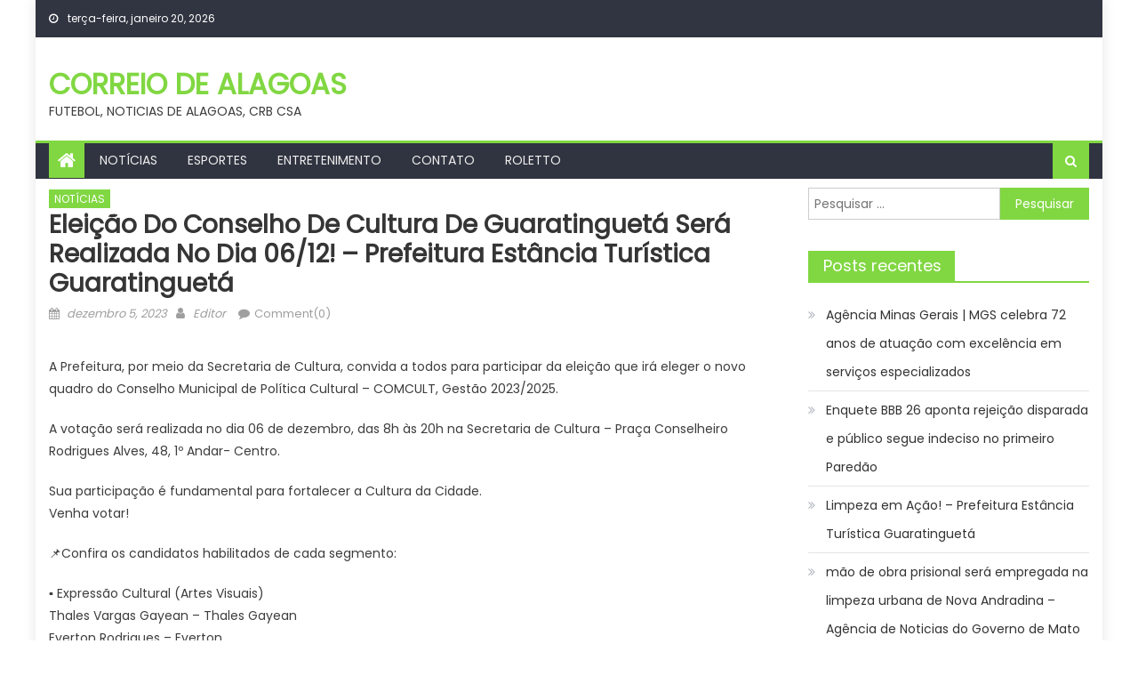

--- FILE ---
content_type: text/html; charset=UTF-8
request_url: https://correiodealagoas.com.br/2023/12/05/eleicao-do-conselho-de-cultura-de-guaratingueta-sera-realizada-no-dia-06-12-prefeitura-estancia-turistica-guaratingueta/
body_size: 14496
content:
<!DOCTYPE html>
<html lang="pt-BR">
<head>
    <meta charset="UTF-8">
    <meta name="viewport" content="width=device-width, initial-scale=1">
    <link rel="profile" href="https://gmpg.org/xfn/11">
    <link rel="pingback" href="https://correiodealagoas.com.br/xmlrpc.php">
    <title>Eleição do Conselho de Cultura de Guaratinguetá será realizada no dia 06/12! – Prefeitura Estância Turística Guaratinguetá &#8211; CORREIO DE ALAGOAS</title>
<meta name='robots' content='max-image-preview:large' />
<link rel='dns-prefetch' href='//www.googletagmanager.com' />
<link rel='dns-prefetch' href='//stats.wp.com' />
<link rel='dns-prefetch' href='//fonts.googleapis.com' />
<link rel='dns-prefetch' href='//pagead2.googlesyndication.com' />
<link rel="alternate" type="application/rss+xml" title="Feed para CORREIO DE ALAGOAS &raquo;" href="https://correiodealagoas.com.br/feed/" />
<link rel="alternate" type="application/rss+xml" title="Feed de comentários para CORREIO DE ALAGOAS &raquo;" href="https://correiodealagoas.com.br/comments/feed/" />
<link rel="alternate" type="application/rss+xml" title="Feed de comentários para CORREIO DE ALAGOAS &raquo; Eleição do Conselho de Cultura de Guaratinguetá será realizada no dia 06/12! – Prefeitura Estância Turística Guaratinguetá" href="https://correiodealagoas.com.br/2023/12/05/eleicao-do-conselho-de-cultura-de-guaratingueta-sera-realizada-no-dia-06-12-prefeitura-estancia-turistica-guaratingueta/feed/" />
<link rel="alternate" title="oEmbed (JSON)" type="application/json+oembed" href="https://correiodealagoas.com.br/wp-json/oembed/1.0/embed?url=https%3A%2F%2Fcorreiodealagoas.com.br%2F2023%2F12%2F05%2Feleicao-do-conselho-de-cultura-de-guaratingueta-sera-realizada-no-dia-06-12-prefeitura-estancia-turistica-guaratingueta%2F" />
<link rel="alternate" title="oEmbed (XML)" type="text/xml+oembed" href="https://correiodealagoas.com.br/wp-json/oembed/1.0/embed?url=https%3A%2F%2Fcorreiodealagoas.com.br%2F2023%2F12%2F05%2Feleicao-do-conselho-de-cultura-de-guaratingueta-sera-realizada-no-dia-06-12-prefeitura-estancia-turistica-guaratingueta%2F&#038;format=xml" />
<style id='wp-img-auto-sizes-contain-inline-css' type='text/css'>
img:is([sizes=auto i],[sizes^="auto," i]){contain-intrinsic-size:3000px 1500px}
/*# sourceURL=wp-img-auto-sizes-contain-inline-css */
</style>
<style id='wp-emoji-styles-inline-css' type='text/css'>

	img.wp-smiley, img.emoji {
		display: inline !important;
		border: none !important;
		box-shadow: none !important;
		height: 1em !important;
		width: 1em !important;
		margin: 0 0.07em !important;
		vertical-align: -0.1em !important;
		background: none !important;
		padding: 0 !important;
	}
/*# sourceURL=wp-emoji-styles-inline-css */
</style>
<style id='wp-block-library-inline-css' type='text/css'>
:root{--wp-block-synced-color:#7a00df;--wp-block-synced-color--rgb:122,0,223;--wp-bound-block-color:var(--wp-block-synced-color);--wp-editor-canvas-background:#ddd;--wp-admin-theme-color:#007cba;--wp-admin-theme-color--rgb:0,124,186;--wp-admin-theme-color-darker-10:#006ba1;--wp-admin-theme-color-darker-10--rgb:0,107,160.5;--wp-admin-theme-color-darker-20:#005a87;--wp-admin-theme-color-darker-20--rgb:0,90,135;--wp-admin-border-width-focus:2px}@media (min-resolution:192dpi){:root{--wp-admin-border-width-focus:1.5px}}.wp-element-button{cursor:pointer}:root .has-very-light-gray-background-color{background-color:#eee}:root .has-very-dark-gray-background-color{background-color:#313131}:root .has-very-light-gray-color{color:#eee}:root .has-very-dark-gray-color{color:#313131}:root .has-vivid-green-cyan-to-vivid-cyan-blue-gradient-background{background:linear-gradient(135deg,#00d084,#0693e3)}:root .has-purple-crush-gradient-background{background:linear-gradient(135deg,#34e2e4,#4721fb 50%,#ab1dfe)}:root .has-hazy-dawn-gradient-background{background:linear-gradient(135deg,#faaca8,#dad0ec)}:root .has-subdued-olive-gradient-background{background:linear-gradient(135deg,#fafae1,#67a671)}:root .has-atomic-cream-gradient-background{background:linear-gradient(135deg,#fdd79a,#004a59)}:root .has-nightshade-gradient-background{background:linear-gradient(135deg,#330968,#31cdcf)}:root .has-midnight-gradient-background{background:linear-gradient(135deg,#020381,#2874fc)}:root{--wp--preset--font-size--normal:16px;--wp--preset--font-size--huge:42px}.has-regular-font-size{font-size:1em}.has-larger-font-size{font-size:2.625em}.has-normal-font-size{font-size:var(--wp--preset--font-size--normal)}.has-huge-font-size{font-size:var(--wp--preset--font-size--huge)}.has-text-align-center{text-align:center}.has-text-align-left{text-align:left}.has-text-align-right{text-align:right}.has-fit-text{white-space:nowrap!important}#end-resizable-editor-section{display:none}.aligncenter{clear:both}.items-justified-left{justify-content:flex-start}.items-justified-center{justify-content:center}.items-justified-right{justify-content:flex-end}.items-justified-space-between{justify-content:space-between}.screen-reader-text{border:0;clip-path:inset(50%);height:1px;margin:-1px;overflow:hidden;padding:0;position:absolute;width:1px;word-wrap:normal!important}.screen-reader-text:focus{background-color:#ddd;clip-path:none;color:#444;display:block;font-size:1em;height:auto;left:5px;line-height:normal;padding:15px 23px 14px;text-decoration:none;top:5px;width:auto;z-index:100000}html :where(.has-border-color){border-style:solid}html :where([style*=border-top-color]){border-top-style:solid}html :where([style*=border-right-color]){border-right-style:solid}html :where([style*=border-bottom-color]){border-bottom-style:solid}html :where([style*=border-left-color]){border-left-style:solid}html :where([style*=border-width]){border-style:solid}html :where([style*=border-top-width]){border-top-style:solid}html :where([style*=border-right-width]){border-right-style:solid}html :where([style*=border-bottom-width]){border-bottom-style:solid}html :where([style*=border-left-width]){border-left-style:solid}html :where(img[class*=wp-image-]){height:auto;max-width:100%}:where(figure){margin:0 0 1em}html :where(.is-position-sticky){--wp-admin--admin-bar--position-offset:var(--wp-admin--admin-bar--height,0px)}@media screen and (max-width:600px){html :where(.is-position-sticky){--wp-admin--admin-bar--position-offset:0px}}

/*# sourceURL=wp-block-library-inline-css */
</style><style id='global-styles-inline-css' type='text/css'>
:root{--wp--preset--aspect-ratio--square: 1;--wp--preset--aspect-ratio--4-3: 4/3;--wp--preset--aspect-ratio--3-4: 3/4;--wp--preset--aspect-ratio--3-2: 3/2;--wp--preset--aspect-ratio--2-3: 2/3;--wp--preset--aspect-ratio--16-9: 16/9;--wp--preset--aspect-ratio--9-16: 9/16;--wp--preset--color--black: #000000;--wp--preset--color--cyan-bluish-gray: #abb8c3;--wp--preset--color--white: #ffffff;--wp--preset--color--pale-pink: #f78da7;--wp--preset--color--vivid-red: #cf2e2e;--wp--preset--color--luminous-vivid-orange: #ff6900;--wp--preset--color--luminous-vivid-amber: #fcb900;--wp--preset--color--light-green-cyan: #7bdcb5;--wp--preset--color--vivid-green-cyan: #00d084;--wp--preset--color--pale-cyan-blue: #8ed1fc;--wp--preset--color--vivid-cyan-blue: #0693e3;--wp--preset--color--vivid-purple: #9b51e0;--wp--preset--gradient--vivid-cyan-blue-to-vivid-purple: linear-gradient(135deg,rgb(6,147,227) 0%,rgb(155,81,224) 100%);--wp--preset--gradient--light-green-cyan-to-vivid-green-cyan: linear-gradient(135deg,rgb(122,220,180) 0%,rgb(0,208,130) 100%);--wp--preset--gradient--luminous-vivid-amber-to-luminous-vivid-orange: linear-gradient(135deg,rgb(252,185,0) 0%,rgb(255,105,0) 100%);--wp--preset--gradient--luminous-vivid-orange-to-vivid-red: linear-gradient(135deg,rgb(255,105,0) 0%,rgb(207,46,46) 100%);--wp--preset--gradient--very-light-gray-to-cyan-bluish-gray: linear-gradient(135deg,rgb(238,238,238) 0%,rgb(169,184,195) 100%);--wp--preset--gradient--cool-to-warm-spectrum: linear-gradient(135deg,rgb(74,234,220) 0%,rgb(151,120,209) 20%,rgb(207,42,186) 40%,rgb(238,44,130) 60%,rgb(251,105,98) 80%,rgb(254,248,76) 100%);--wp--preset--gradient--blush-light-purple: linear-gradient(135deg,rgb(255,206,236) 0%,rgb(152,150,240) 100%);--wp--preset--gradient--blush-bordeaux: linear-gradient(135deg,rgb(254,205,165) 0%,rgb(254,45,45) 50%,rgb(107,0,62) 100%);--wp--preset--gradient--luminous-dusk: linear-gradient(135deg,rgb(255,203,112) 0%,rgb(199,81,192) 50%,rgb(65,88,208) 100%);--wp--preset--gradient--pale-ocean: linear-gradient(135deg,rgb(255,245,203) 0%,rgb(182,227,212) 50%,rgb(51,167,181) 100%);--wp--preset--gradient--electric-grass: linear-gradient(135deg,rgb(202,248,128) 0%,rgb(113,206,126) 100%);--wp--preset--gradient--midnight: linear-gradient(135deg,rgb(2,3,129) 0%,rgb(40,116,252) 100%);--wp--preset--font-size--small: 13px;--wp--preset--font-size--medium: 20px;--wp--preset--font-size--large: 36px;--wp--preset--font-size--x-large: 42px;--wp--preset--spacing--20: 0.44rem;--wp--preset--spacing--30: 0.67rem;--wp--preset--spacing--40: 1rem;--wp--preset--spacing--50: 1.5rem;--wp--preset--spacing--60: 2.25rem;--wp--preset--spacing--70: 3.38rem;--wp--preset--spacing--80: 5.06rem;--wp--preset--shadow--natural: 6px 6px 9px rgba(0, 0, 0, 0.2);--wp--preset--shadow--deep: 12px 12px 50px rgba(0, 0, 0, 0.4);--wp--preset--shadow--sharp: 6px 6px 0px rgba(0, 0, 0, 0.2);--wp--preset--shadow--outlined: 6px 6px 0px -3px rgb(255, 255, 255), 6px 6px rgb(0, 0, 0);--wp--preset--shadow--crisp: 6px 6px 0px rgb(0, 0, 0);}:where(.is-layout-flex){gap: 0.5em;}:where(.is-layout-grid){gap: 0.5em;}body .is-layout-flex{display: flex;}.is-layout-flex{flex-wrap: wrap;align-items: center;}.is-layout-flex > :is(*, div){margin: 0;}body .is-layout-grid{display: grid;}.is-layout-grid > :is(*, div){margin: 0;}:where(.wp-block-columns.is-layout-flex){gap: 2em;}:where(.wp-block-columns.is-layout-grid){gap: 2em;}:where(.wp-block-post-template.is-layout-flex){gap: 1.25em;}:where(.wp-block-post-template.is-layout-grid){gap: 1.25em;}.has-black-color{color: var(--wp--preset--color--black) !important;}.has-cyan-bluish-gray-color{color: var(--wp--preset--color--cyan-bluish-gray) !important;}.has-white-color{color: var(--wp--preset--color--white) !important;}.has-pale-pink-color{color: var(--wp--preset--color--pale-pink) !important;}.has-vivid-red-color{color: var(--wp--preset--color--vivid-red) !important;}.has-luminous-vivid-orange-color{color: var(--wp--preset--color--luminous-vivid-orange) !important;}.has-luminous-vivid-amber-color{color: var(--wp--preset--color--luminous-vivid-amber) !important;}.has-light-green-cyan-color{color: var(--wp--preset--color--light-green-cyan) !important;}.has-vivid-green-cyan-color{color: var(--wp--preset--color--vivid-green-cyan) !important;}.has-pale-cyan-blue-color{color: var(--wp--preset--color--pale-cyan-blue) !important;}.has-vivid-cyan-blue-color{color: var(--wp--preset--color--vivid-cyan-blue) !important;}.has-vivid-purple-color{color: var(--wp--preset--color--vivid-purple) !important;}.has-black-background-color{background-color: var(--wp--preset--color--black) !important;}.has-cyan-bluish-gray-background-color{background-color: var(--wp--preset--color--cyan-bluish-gray) !important;}.has-white-background-color{background-color: var(--wp--preset--color--white) !important;}.has-pale-pink-background-color{background-color: var(--wp--preset--color--pale-pink) !important;}.has-vivid-red-background-color{background-color: var(--wp--preset--color--vivid-red) !important;}.has-luminous-vivid-orange-background-color{background-color: var(--wp--preset--color--luminous-vivid-orange) !important;}.has-luminous-vivid-amber-background-color{background-color: var(--wp--preset--color--luminous-vivid-amber) !important;}.has-light-green-cyan-background-color{background-color: var(--wp--preset--color--light-green-cyan) !important;}.has-vivid-green-cyan-background-color{background-color: var(--wp--preset--color--vivid-green-cyan) !important;}.has-pale-cyan-blue-background-color{background-color: var(--wp--preset--color--pale-cyan-blue) !important;}.has-vivid-cyan-blue-background-color{background-color: var(--wp--preset--color--vivid-cyan-blue) !important;}.has-vivid-purple-background-color{background-color: var(--wp--preset--color--vivid-purple) !important;}.has-black-border-color{border-color: var(--wp--preset--color--black) !important;}.has-cyan-bluish-gray-border-color{border-color: var(--wp--preset--color--cyan-bluish-gray) !important;}.has-white-border-color{border-color: var(--wp--preset--color--white) !important;}.has-pale-pink-border-color{border-color: var(--wp--preset--color--pale-pink) !important;}.has-vivid-red-border-color{border-color: var(--wp--preset--color--vivid-red) !important;}.has-luminous-vivid-orange-border-color{border-color: var(--wp--preset--color--luminous-vivid-orange) !important;}.has-luminous-vivid-amber-border-color{border-color: var(--wp--preset--color--luminous-vivid-amber) !important;}.has-light-green-cyan-border-color{border-color: var(--wp--preset--color--light-green-cyan) !important;}.has-vivid-green-cyan-border-color{border-color: var(--wp--preset--color--vivid-green-cyan) !important;}.has-pale-cyan-blue-border-color{border-color: var(--wp--preset--color--pale-cyan-blue) !important;}.has-vivid-cyan-blue-border-color{border-color: var(--wp--preset--color--vivid-cyan-blue) !important;}.has-vivid-purple-border-color{border-color: var(--wp--preset--color--vivid-purple) !important;}.has-vivid-cyan-blue-to-vivid-purple-gradient-background{background: var(--wp--preset--gradient--vivid-cyan-blue-to-vivid-purple) !important;}.has-light-green-cyan-to-vivid-green-cyan-gradient-background{background: var(--wp--preset--gradient--light-green-cyan-to-vivid-green-cyan) !important;}.has-luminous-vivid-amber-to-luminous-vivid-orange-gradient-background{background: var(--wp--preset--gradient--luminous-vivid-amber-to-luminous-vivid-orange) !important;}.has-luminous-vivid-orange-to-vivid-red-gradient-background{background: var(--wp--preset--gradient--luminous-vivid-orange-to-vivid-red) !important;}.has-very-light-gray-to-cyan-bluish-gray-gradient-background{background: var(--wp--preset--gradient--very-light-gray-to-cyan-bluish-gray) !important;}.has-cool-to-warm-spectrum-gradient-background{background: var(--wp--preset--gradient--cool-to-warm-spectrum) !important;}.has-blush-light-purple-gradient-background{background: var(--wp--preset--gradient--blush-light-purple) !important;}.has-blush-bordeaux-gradient-background{background: var(--wp--preset--gradient--blush-bordeaux) !important;}.has-luminous-dusk-gradient-background{background: var(--wp--preset--gradient--luminous-dusk) !important;}.has-pale-ocean-gradient-background{background: var(--wp--preset--gradient--pale-ocean) !important;}.has-electric-grass-gradient-background{background: var(--wp--preset--gradient--electric-grass) !important;}.has-midnight-gradient-background{background: var(--wp--preset--gradient--midnight) !important;}.has-small-font-size{font-size: var(--wp--preset--font-size--small) !important;}.has-medium-font-size{font-size: var(--wp--preset--font-size--medium) !important;}.has-large-font-size{font-size: var(--wp--preset--font-size--large) !important;}.has-x-large-font-size{font-size: var(--wp--preset--font-size--x-large) !important;}
/*# sourceURL=global-styles-inline-css */
</style>

<style id='classic-theme-styles-inline-css' type='text/css'>
/*! This file is auto-generated */
.wp-block-button__link{color:#fff;background-color:#32373c;border-radius:9999px;box-shadow:none;text-decoration:none;padding:calc(.667em + 2px) calc(1.333em + 2px);font-size:1.125em}.wp-block-file__button{background:#32373c;color:#fff;text-decoration:none}
/*# sourceURL=/wp-includes/css/classic-themes.min.css */
</style>
<link rel='stylesheet' id='wp_automatic_gallery_style-css' href='https://correiodealagoas.com.br/wp-content/plugins/wp-automatic/css/wp-automatic.css?ver=1.0.0' type='text/css' media='all' />
<link rel='stylesheet' id='font-awesome-css' href='https://correiodealagoas.com.br/wp-content/themes/mantranews/assets/lib/font-awesome/css/font-awesome.min.css?ver=4.7.0' type='text/css' media='all' />
<link rel='stylesheet' id='mantranews-google-font-css' href='https://fonts.googleapis.com/css?family=Poppins&#038;ver=6.9' type='text/css' media='all' />
<link rel='stylesheet' id='mantranews-style-1-css' href='https://correiodealagoas.com.br/wp-content/themes/mantranews/assets/css/mantranews.css?ver=1.1.5' type='text/css' media='all' />
<link rel='stylesheet' id='mantranews-style-css' href='https://correiodealagoas.com.br/wp-content/themes/mantranews/style.css?ver=1.1.5' type='text/css' media='all' />
<link rel='stylesheet' id='mantranews-responsive-css' href='https://correiodealagoas.com.br/wp-content/themes/mantranews/assets/css/mantranews-responsive.css?ver=1.1.5' type='text/css' media='all' />
<link rel='stylesheet' id='sharedaddy-css' href='https://correiodealagoas.com.br/wp-content/plugins/jetpack/modules/sharedaddy/sharing.css?ver=15.4' type='text/css' media='all' />
<link rel='stylesheet' id='social-logos-css' href='https://correiodealagoas.com.br/wp-content/plugins/jetpack/_inc/social-logos/social-logos.min.css?ver=15.4' type='text/css' media='all' />
<script type="text/javascript" src="https://correiodealagoas.com.br/wp-includes/js/jquery/jquery.min.js?ver=3.7.1" id="jquery-core-js"></script>
<script type="text/javascript" src="https://correiodealagoas.com.br/wp-includes/js/jquery/jquery-migrate.min.js?ver=3.4.1" id="jquery-migrate-js"></script>
<script type="text/javascript" src="https://correiodealagoas.com.br/wp-content/plugins/wp-automatic/js/main-front.js?ver=6.9" id="wp_automatic_gallery-js"></script>

<!-- Snippet da etiqueta do Google (gtag.js) adicionado pelo Site Kit -->
<!-- Snippet do Google Análises adicionado pelo Site Kit -->
<script type="text/javascript" src="https://www.googletagmanager.com/gtag/js?id=G-DXX6MBN1SH" id="google_gtagjs-js" async></script>
<script type="text/javascript" id="google_gtagjs-js-after">
/* <![CDATA[ */
window.dataLayer = window.dataLayer || [];function gtag(){dataLayer.push(arguments);}
gtag("set","linker",{"domains":["correiodealagoas.com.br"]});
gtag("js", new Date());
gtag("set", "developer_id.dZTNiMT", true);
gtag("config", "G-DXX6MBN1SH");
//# sourceURL=google_gtagjs-js-after
/* ]]> */
</script>
<link rel="https://api.w.org/" href="https://correiodealagoas.com.br/wp-json/" /><link rel="alternate" title="JSON" type="application/json" href="https://correiodealagoas.com.br/wp-json/wp/v2/posts/27650" /><link rel="EditURI" type="application/rsd+xml" title="RSD" href="https://correiodealagoas.com.br/xmlrpc.php?rsd" />
<meta name="generator" content="WordPress 6.9" />
<link rel='shortlink' href='https://correiodealagoas.com.br/?p=27650' />
<meta name="generator" content="Site Kit by Google 1.170.0" /><link rel='canonical' href='https://guaratingueta.sp.gov.br/eleicao-do-conselho-de-cultura-de-guaratingueta-sera-realizada-no-dia-06-12-3/' />
	<style>img#wpstats{display:none}</style>
		        <style type="text/css">
            .category-button.mb-cat-1 a { background: #81d742}
.category-button.mb-cat-1 a:hover { background: #4fa510}
.block-header.mb-cat-1 { border-left: 2px solid #81d742 }
.block-header.mb-cat-1 .block-title { background:#81d742 }
.block-header.mb-cat-1, #content .block-header.mb-cat-1 .block-title:after { border-bottom-color:#81d742 }
#content .block-header.mb-cat-1{ background-color:#4fa510 }
.rtl .block-header.mb-cat-1 { border-left: none; border-right: 2px solid #81d742 }
.archive .page-header.mb-cat-1 { background-color:#81d742; border-left: 4px solid #81d742 }
.rtl.archive .page-header.mb-cat-1 { border-left: none; border-right: 4px solid #81d742 }
#site-navigation ul li.mb-cat-1 { border-bottom-color: #81d742 }
.category-button.mb-cat-2 a { background: #81d742}
.category-button.mb-cat-2 a:hover { background: #4fa510}
.block-header.mb-cat-2 { border-left: 2px solid #81d742 }
.block-header.mb-cat-2 .block-title { background:#81d742 }
.block-header.mb-cat-2, #content .block-header.mb-cat-2 .block-title:after { border-bottom-color:#81d742 }
#content .block-header.mb-cat-2{ background-color:#4fa510 }
.rtl .block-header.mb-cat-2 { border-left: none; border-right: 2px solid #81d742 }
.archive .page-header.mb-cat-2 { background-color:#81d742; border-left: 4px solid #81d742 }
.rtl.archive .page-header.mb-cat-2 { border-left: none; border-right: 4px solid #81d742 }
#site-navigation ul li.mb-cat-2 { border-bottom-color: #81d742 }
.category-button.mb-cat-12 a { background: #81d742}
.category-button.mb-cat-12 a:hover { background: #4fa510}
.block-header.mb-cat-12 { border-left: 2px solid #81d742 }
.block-header.mb-cat-12 .block-title { background:#81d742 }
.block-header.mb-cat-12, #content .block-header.mb-cat-12 .block-title:after { border-bottom-color:#81d742 }
#content .block-header.mb-cat-12{ background-color:#4fa510 }
.rtl .block-header.mb-cat-12 { border-left: none; border-right: 2px solid #81d742 }
.archive .page-header.mb-cat-12 { background-color:#81d742; border-left: 4px solid #81d742 }
.rtl.archive .page-header.mb-cat-12 { border-left: none; border-right: 4px solid #81d742 }
#site-navigation ul li.mb-cat-12 { border-bottom-color: #81d742 }
.category-button.mb-cat-51 a { background: #81d742}
.category-button.mb-cat-51 a:hover { background: #4fa510}
.block-header.mb-cat-51 { border-left: 2px solid #81d742 }
.block-header.mb-cat-51 .block-title { background:#81d742 }
.block-header.mb-cat-51, #content .block-header.mb-cat-51 .block-title:after { border-bottom-color:#81d742 }
#content .block-header.mb-cat-51{ background-color:#4fa510 }
.rtl .block-header.mb-cat-51 { border-left: none; border-right: 2px solid #81d742 }
.archive .page-header.mb-cat-51 { background-color:#81d742; border-left: 4px solid #81d742 }
.rtl.archive .page-header.mb-cat-51 { border-left: none; border-right: 4px solid #81d742 }
#site-navigation ul li.mb-cat-51 { border-bottom-color: #81d742 }
.category-button.mb-cat-113 a { background: #81d742}
.category-button.mb-cat-113 a:hover { background: #4fa510}
.block-header.mb-cat-113 { border-left: 2px solid #81d742 }
.block-header.mb-cat-113 .block-title { background:#81d742 }
.block-header.mb-cat-113, #content .block-header.mb-cat-113 .block-title:after { border-bottom-color:#81d742 }
#content .block-header.mb-cat-113{ background-color:#4fa510 }
.rtl .block-header.mb-cat-113 { border-left: none; border-right: 2px solid #81d742 }
.archive .page-header.mb-cat-113 { background-color:#81d742; border-left: 4px solid #81d742 }
.rtl.archive .page-header.mb-cat-113 { border-left: none; border-right: 4px solid #81d742 }
#site-navigation ul li.mb-cat-113 { border-bottom-color: #81d742 }
.navigation .nav-links a,.bttn,button,input[type='button'],input[type='reset'],input[type='submit'],.navigation .nav-links a:hover,.bttn:hover,button,input[type='button']:hover,input[type='reset']:hover,input[type='submit']:hover,.edit-link .post-edit-link, .reply .comment-reply-link,.home-icon,.search-main,.header-search-wrapper .search-form-main .search-submit,.mb-slider-section .bx-controls a:hover,.widget_search .search-submit,.error404 .page-title,.archive.archive-classic .entry-title a:after,#mb-scrollup,.widget_tag_cloud .tagcloud a:hover,.sub-toggle,#site-navigation ul > li:hover > .sub-toggle, #site-navigation ul > li.current-menu-item .sub-toggle, #site-navigation ul > li.current-menu-ancestor .sub-toggle{ background:#81d742} .breaking_news_wrap .bx-controls-direction a, .breaking_news_wrap .bx-controls-direction a:hover:before{color:#fff;}
.navigation .nav-links a,.bttn,button,input[type='button'],input[type='reset'],input[type='submit'],.widget_search .search-submit,.widget_tag_cloud .tagcloud a:hover{ border-color:#81d742}
.mb-parallax .mb-parallax-content .mb-parallax-hero-content .mb-parallax-hero-button{ background-color:#81d742}
.comment-list .comment-body ,.header-search-wrapper .search-form-main{ border-top-color:#81d742}
#site-navigation ul li,.header-search-wrapper .search-form-main:before{ border-bottom-color:#81d742}
.archive .page-header,.block-header, .widget .widget-title-wrapper, .related-articles-wrapper .widget-title-wrapper{ border-left-color:#81d742}
a,a:hover,a:focus,a:active,.entry-footer a:hover,.comment-author .fn .url:hover,#cancel-comment-reply-link,#cancel-comment-reply-link:before, .logged-in-as a,.top-menu ul li a:hover,#footer-navigation ul li a:hover,#site-navigation ul li a:hover,#site-navigation ul li.current-menu-item a,.mb-slider-section .slide-title a:hover,.featured-post-wrapper .featured-title a:hover,.mantranews_block_grid .post-title a:hover,.slider-meta-wrapper span:hover,.slider-meta-wrapper a:hover,.featured-meta-wrapper span:hover,.featured-meta-wrapper a:hover,.post-meta-wrapper > span:hover,.post-meta-wrapper span > a:hover ,.grid-posts-block .post-title a:hover,.list-posts-block .single-post-wrapper .post-content-wrapper .post-title a:hover,.column-posts-block .single-post-wrapper.secondary-post .post-content-wrapper .post-title a:hover,.widget a:hover::before,.widget li:hover::before,.entry-title a:hover,.entry-meta span a:hover,.post-readmore a:hover,.archive-classic .entry-title a:hover,
            .archive-columns .entry-title a:hover,.related-posts-wrapper .post-title a:hover, .widget .widget-title a:hover,.related-articles-wrapper .related-title a:hover { color:#81d742}
#content .block-header,#content .widget .widget-title-wrapper,#content .related-articles-wrapper .widget-title-wrapper {background-color: #9bff4f;}
.block-header .block-title, .widget .widget-title, .related-articles-wrapper .related-title {background-color: #81d742;}
.block-header, .widget .widget-title-wrapper, .related-articles-wrapper .widget-title-wrapper {border-left-color: #81d742;border-bottom-color: #81d742}
#content .block-header .block-title:after, #content .widget .widget-title:after, #content .related-articles-wrapper .related-title:after {border-bottom-color: #81d742;border-bottom-color: #81d742}
.archive .page-header {background-color: #9bff4f}
#site-navigation ul li.current-menu-item a,.bx-default-pager .bx-pager-item a.active {border-color: #81d742}
.bottom-header-wrapper {border-color: #81d742}
.top-menu ul li, .mantranews-ticker-wrapper ~ .top-header-section {border-color: #81d742}
.ticker-caption, .breaking_news_wrap.fade .bx-controls-direction a.bx-next:hover, .breaking_news_wrap.fade .bx-controls-direction a.bx-prev:hover {background-color: #81d742}
.ticker-content-wrapper .news-post a:hover, .mantranews-carousel .item .carousel-content-wrapper a:hover{color: #81d742}
.mantranews-carousel .item .carousel-content-wrapper h3 a:hover, body .mantranews-carousel h3 a:hover, footer#colophon .mantranews-carousel h3 a:hover, footer#colophon a:hover, .widget a:hover, .breaking_news_wrap .article-content.feature_image .post-title a:hover{color: #81d742}
.widget .owl-theme .owl-dots .owl-dot.active span{background: #81d742}
.rtl #content .block-header .block-title::after, .rtl #content .related-articles-wrapper .related-title::after, .rtl #content .widget .widget-title::after{border-right-color: #81d742}
#content .block-header, #content .related-articles-wrapper .widget-title-wrapper, #content .widget .widget-title-wrapper,
			 #secondary .block-header, #secondary .widget .widget-title-wrapper, #secondary .related-articles-wrapper .widget-title-wrapper{background:none; background-color:transparent!important}
#content .block-header .block-title:after, #content .related-articles-wrapper .related-title:after, #content .widget .widget-title:after{border:none}
        </style>
        
<!-- Meta-etiquetas do Google AdSense adicionado pelo Site Kit -->
<meta name="google-adsense-platform-account" content="ca-host-pub-2644536267352236">
<meta name="google-adsense-platform-domain" content="sitekit.withgoogle.com">
<!-- Fim das meta-etiquetas do Google AdSense adicionado pelo Site Kit -->
<style type="text/css">.recentcomments a{display:inline !important;padding:0 !important;margin:0 !important;}</style>
<!-- Código do Google Adsense adicionado pelo Site Kit -->
<script type="text/javascript" async="async" src="https://pagead2.googlesyndication.com/pagead/js/adsbygoogle.js?client=ca-pub-9463444472301664&amp;host=ca-host-pub-2644536267352236" crossorigin="anonymous"></script>

<!-- Fim do código do Google AdSense adicionado pelo Site Kit -->

<!-- Jetpack Open Graph Tags -->
<meta property="og:type" content="article" />
<meta property="og:title" content="Eleição do Conselho de Cultura de Guaratinguetá será realizada no dia 06/12! – Prefeitura Estância Turística Guaratinguetá" />
<meta property="og:url" content="https://correiodealagoas.com.br/2023/12/05/eleicao-do-conselho-de-cultura-de-guaratingueta-sera-realizada-no-dia-06-12-prefeitura-estancia-turistica-guaratingueta/" />
<meta property="og:description" content="A Prefeitura, por meio da Secretaria de Cultura, convida a todos para participar da eleição que irá eleger o novo quadro do Conselho Municipal de Política Cultural – COMCULT, Gestão 2023/2025. A vo…" />
<meta property="article:published_time" content="2023-12-05T16:59:59+00:00" />
<meta property="article:modified_time" content="2023-12-05T16:59:59+00:00" />
<meta property="og:site_name" content="CORREIO DE ALAGOAS" />
<meta property="og:image" content="https://correiodealagoas.com.br/wp-content/uploads/2021/11/cropped-JORNAL-DE-LIMEIRA-1.png" />
<meta property="og:image:width" content="512" />
<meta property="og:image:height" content="512" />
<meta property="og:image:alt" content="" />
<meta property="og:locale" content="pt_BR" />
<meta name="twitter:text:title" content="Eleição do Conselho de Cultura de Guaratinguetá será realizada no dia 06/12! – Prefeitura Estância Turística Guaratinguetá" />
<meta name="twitter:image" content="https://correiodealagoas.com.br/wp-content/uploads/2021/11/cropped-JORNAL-DE-LIMEIRA-1-270x270.png" />
<meta name="twitter:card" content="summary" />

<!-- End Jetpack Open Graph Tags -->
<link rel="icon" href="https://correiodealagoas.com.br/wp-content/uploads/2021/11/cropped-JORNAL-DE-LIMEIRA-1-32x32.png" sizes="32x32" />
<link rel="icon" href="https://correiodealagoas.com.br/wp-content/uploads/2021/11/cropped-JORNAL-DE-LIMEIRA-1-192x192.png" sizes="192x192" />
<link rel="apple-touch-icon" href="https://correiodealagoas.com.br/wp-content/uploads/2021/11/cropped-JORNAL-DE-LIMEIRA-1-180x180.png" />
<meta name="msapplication-TileImage" content="https://correiodealagoas.com.br/wp-content/uploads/2021/11/cropped-JORNAL-DE-LIMEIRA-1-270x270.png" />
</head>

<body class="wp-singular post-template-default single single-post postid-27650 single-format-standard wp-theme-mantranews group-blog default_skin boxed_layout right-sidebar">
<div id="page" class="site">
    <a class="skip-link screen-reader-text" href="#content">Skip to content</a>
    <header id="masthead" class="site-header">
                <div class="custom-header">

		<div class="custom-header-media">
					</div>

</div><!-- .custom-header -->
                            <div class="top-header-section">
                <div class="mb-container">
                    <div class="top-left-header">
                                    <div class="date-section">
                terça-feira, janeiro 20, 2026            </div>
                                    <nav id="top-header-navigation" class="top-navigation">
                                                    </nav>
                    </div>
                                <div class="top-social-wrapper">
                            </div><!-- .top-social-wrapper -->
                            </div> <!-- mb-container end -->
            </div><!-- .top-header-section -->

                                <div class="logo-ads-wrapper clearfix">
                <div class="mb-container">
                    <div class="site-branding">
                                                                            <div class="site-title-wrapper">
                                                                    <p class="site-title"><a href="https://correiodealagoas.com.br/"
                                                             rel="home">CORREIO DE ALAGOAS</a></p>
                                                                    <p class="site-description">FUTEBOL, NOTICIAS DE ALAGOAS, CRB CSA</p>
                                                            </div><!-- .site-title-wrapper -->
                                                </div><!-- .site-branding -->
                    <div class="header-ads-wrapper">
                                            </div><!-- .header-ads-wrapper -->
                </div>
            </div><!-- .logo-ads-wrapper -->
                    
        <div id="mb-menu-wrap" class="bottom-header-wrapper clearfix">
            <div class="mb-container">
                <div class="home-icon"><a href="https://correiodealagoas.com.br/" rel="home"> <i
                                class="fa fa-home"> </i> </a></div>
                <a href="javascript:void(0)" class="menu-toggle"> <i class="fa fa-navicon"> </i> </a>
                <nav id="site-navigation" class="main-navigation">
                    <div class="menu"><ul><li id="menu-item-85" class="menu-item menu-item-type-taxonomy menu-item-object-category current-post-ancestor current-menu-parent current-post-parent menu-item-85 mb-cat-12"><a href="https://correiodealagoas.com.br/category/noticiais/">NOTÍCIAS</a></li>
<li id="menu-item-86" class="menu-item menu-item-type-taxonomy menu-item-object-category menu-item-86 mb-cat-2"><a href="https://correiodealagoas.com.br/category/esportes/">ESPORTES</a></li>
<li id="menu-item-4677" class="menu-item menu-item-type-taxonomy menu-item-object-category menu-item-4677 mb-cat-1"><a href="https://correiodealagoas.com.br/category/entretenimento/">ENTRETENIMENTO</a></li>
<li id="menu-item-407" class="menu-item menu-item-type-post_type menu-item-object-page menu-item-407"><a href="https://correiodealagoas.com.br/contato/">CONTATO</a></li>
<li id="menu-item-17526" class="menu-item menu-item-type-custom menu-item-object-custom menu-item-17526"><a href="https://track.rollettoaffiliates.com/visit/?bta=35100&#038;nci=5349">ROLETTO</a></li>
</ul></div>                </nav><!-- #site-navigation -->
                <div class="header-search-wrapper">
                    <span class="search-main"><i class="fa fa-search"></i></span>
                    <div class="search-form-main clearfix">
                        <form role="search" method="get" class="search-form" action="https://correiodealagoas.com.br/">
				<label>
					<span class="screen-reader-text">Pesquisar por:</span>
					<input type="search" class="search-field" placeholder="Pesquisar &hellip;" value="" name="s" />
				</label>
				<input type="submit" class="search-submit" value="Pesquisar" />
			</form>                    </div>
                </div><!-- .header-search-wrapper -->
            </div><!-- .mb-container -->
        </div><!-- #mb-menu-wrap -->


    </header><!-- #masthead -->
        
    <div id="content" class="site-content">
        <div class="mb-container">

	<div id="primary" class="content-area">
		<main id="main" class="site-main" role="main">

		
<article id="post-27650" class="post-27650 post type-post status-publish format-standard hentry category-noticiais">
		<header class="entry-header">
		            <div class="post-cat-list">
                                    <span class="category-button mb-cat-12"><a
                                href="https://correiodealagoas.com.br/category/noticiais/">NOTÍCIAS</a></span>
                                </div>
            		<h1 class="entry-title">Eleição do Conselho de Cultura de Guaratinguetá será realizada no dia 06/12! – Prefeitura Estância Turística Guaratinguetá</h1>
		<div class="entry-meta">
			<span class="posted-on"><span class="screen-reader-text">Posted on</span> <a href="https://correiodealagoas.com.br/2023/12/05/eleicao-do-conselho-de-cultura-de-guaratingueta-sera-realizada-no-dia-06-12-prefeitura-estancia-turistica-guaratingueta/" rel="bookmark"><time class="entry-date published updated" datetime="2023-12-05T16:59:59+00:00">dezembro 5, 2023</time></a></span><span class="byline"> <span class="screen-reader-text">Author</span> <span class="author vcard"><a class="url fn n" href="https://correiodealagoas.com.br/author/admin1/">Editor</a></span></span>			<span class="comments-link"><a href="https://correiodealagoas.com.br/2023/12/05/eleicao-do-conselho-de-cultura-de-guaratingueta-sera-realizada-no-dia-06-12-prefeitura-estancia-turistica-guaratingueta/#respond">Comment(0)</a></span>		</div><!-- .entry-meta -->
	</header><!-- .entry-header -->

	<div class="entry-content">
		<p></p>
<div>
<p>A Prefeitura, por meio da Secretaria de Cultura, convida a todos para participar da eleição que irá eleger o novo quadro do Conselho Municipal de Política Cultural – COMCULT, Gestão 2023/2025.</p>
<p>A votação será realizada no dia 06 de dezembro, das 8h às 20h na Secretaria de Cultura – Praça Conselheiro Rodrigues Alves, 48, 1º Andar- Centro.</p>
<p>Sua participação é fundamental para fortalecer a Cultura da Cidade.<br />Venha votar!</p>
<p>📌Confira os candidatos habilitados de cada segmento:</p>
<p>▪️ Expressão Cultural (Artes Visuais)<br />Thales Vargas Gayean – Thales Gayean<br />Everton Rodrigues – Everton<br />Roternan Rafael de Jesus Xavier – Don Roternan</p>
<p>▪️Expressão Cultural (Artes Cênicas)<br />Silvano da Silva Monteiro – Silvano Monteiro<br />Celi Regina Nunes de Castro – Céli Nunes<br />Lucas José Teodosio da Silva Garcia Ochsendorf<br />Julio César Quissak Júnior – Jujuba Quissak<br />Lincoln Éder dos Santos Leite – Lincoln Éder Caffé</p>
<p>▪️Movimentos Culturais<br />Luis Cláudio Montemor – Mestre Chico Coco<br />Diego Augusto da Silva Souza – Nego T<br />Sônia Regina Baesso Cavalca – Amor em Arte<br />Aparecida de Fátima de Castro Silveira Souza – Fátima<br />Tiago Antunes Domingos – Tiago Domingos<br />Luiz Thadeu Gonçalves da Silva – Thadeu Gonçalves<br />Carlos Eduardo da Costa Santos</p>
<p>▪️Música<br />Alexandre Augusto Rocha da Costa – Dj Alexandre Rocha<br />Gabriel Roberto Bartelega da Cruz<br />Wellington Barros de Castro – Wellington Barros<br />Luis Filippe Moura de Toledo – Filippe Moura<br />Terezinha Barbosa – Tereza Barbosa</p>
<p>▪️Literatura<br />Gabriela Soares de Faria Lourenço – Gabi</p>
<p>▪️Associação de Bairro pertencente à Unisab<br />Wagner da Silva Henrique – Tibiu<br />Sidnei Higino</p>
<p>▪️Associação de Bairro que não pertence à Unisab<br />Rogério Ribeiro Malaquias</p>
<p>▪️Associação Comercial e Empresarial de Guaratinguetá<br />Pedro Henrique Antunes dos Santos Peixoto<br />Leonardo Cunha Maia</p>
<p>▪️Imprensa Local<br />Neusa Maria Reis Cipolli – Neusa Cipolli<br />Giane de Carvalho Barbosa – Giane Carvalho</p>
<p>▪️Movimentos Sociais ligados às atividades culturais, que não estejam incluídos nas categorias mencionadas nas alíneas anteriores<br />Tiago Xavier da Silva<br />Rogério Rabelo da Encarnação</p>
<p>📌Candidatos inabilitados por desatender ao item 4.6 do edital:</p>
<p>▪️Música<br />Carlos Roberto Alves Claro</p>
<p>▪️Literatura<br />Euclydes da Cunha Martins</p>
<p>▪️Movimentos Sociais ligados às atividades culturais, que não estejam incluídos nas categorias mencionadas nas alíneas anteriores<br />Josélia da Silva Camargo<br />Júlio Cássio Sabino</p>
</p></div>
<div class="sharedaddy sd-sharing-enabled"><div class="robots-nocontent sd-block sd-social sd-social-icon-text sd-sharing"><h3 class="sd-title">Compartilhe isso:</h3><div class="sd-content"><ul><li class="share-facebook"><a rel="nofollow noopener noreferrer"
				data-shared="sharing-facebook-27650"
				class="share-facebook sd-button share-icon"
				href="https://correiodealagoas.com.br/2023/12/05/eleicao-do-conselho-de-cultura-de-guaratingueta-sera-realizada-no-dia-06-12-prefeitura-estancia-turistica-guaratingueta/?share=facebook"
				target="_blank"
				aria-labelledby="sharing-facebook-27650"
				>
				<span id="sharing-facebook-27650" hidden>Clique para compartilhar no Facebook(abre em nova janela)</span>
				<span>Facebook</span>
			</a></li><li class="share-x"><a rel="nofollow noopener noreferrer"
				data-shared="sharing-x-27650"
				class="share-x sd-button share-icon"
				href="https://correiodealagoas.com.br/2023/12/05/eleicao-do-conselho-de-cultura-de-guaratingueta-sera-realizada-no-dia-06-12-prefeitura-estancia-turistica-guaratingueta/?share=x"
				target="_blank"
				aria-labelledby="sharing-x-27650"
				>
				<span id="sharing-x-27650" hidden>Clique para compartilhar no X(abre em nova janela)</span>
				<span>18+</span>
			</a></li><li class="share-end"></li></ul></div></div></div>	</div><!-- .entry-content -->

	<footer class="entry-footer">
			</footer><!-- .entry-footer -->
</article><!-- #post-## -->
            <div class="mantranews-author-wrapper clearfix">
                <div class="author-avatar">
                    <a class="author-image"
                       href="https://correiodealagoas.com.br/author/admin1/"><img alt='' src='https://secure.gravatar.com/avatar/04084e6d73c042b8646e7c17b494073bf0ede3ea13c7105cfc45cbbbc28385a4?s=132&#038;d=mm&#038;r=g' srcset='https://secure.gravatar.com/avatar/04084e6d73c042b8646e7c17b494073bf0ede3ea13c7105cfc45cbbbc28385a4?s=264&#038;d=mm&#038;r=g 2x' class='avatar avatar-132 photo' height='132' width='132' decoding='async'/></a>
                </div><!-- .author-avatar -->
                <div class="author-desc-wrapper">
                    <a class="author-title"
                       href="https://correiodealagoas.com.br/author/admin1/">Editor</a>
                    <div class="author-description"></div>
                    <a href=""
                       target="_blank"></a>
                </div><!-- .author-desc-wrapper-->
            </div><!--mantranews-author-wrapper-->
                        <div class="related-articles-wrapper">
                <div class="widget-title-wrapper">
                    <h2 class="related-title">Related Articles</h2>
                </div>
                <div class="related-posts-wrapper clearfix">                        <div class="single-post-wrap">
                            <div class="post-thumb-wrapper">
                                <a href="https://correiodealagoas.com.br/2024/12/19/csi-e-gcm-capturam-procurado-pela-justica/" title="CSI e GCM capturam procurado pela Justiça">
                                    <figure></figure>
                                </a>
                            </div><!-- .post-thumb-wrapper -->
                            <div class="related-content-wrapper">
                                            <div class="post-cat-list">
                                    <span class="category-button mb-cat-12"><a
                                href="https://correiodealagoas.com.br/category/noticiais/">NOTÍCIAS</a></span>
                                </div>
                                            <h3 class="post-title"><a href="https://correiodealagoas.com.br/2024/12/19/csi-e-gcm-capturam-procurado-pela-justica/">CSI e GCM capturam procurado pela Justiça</a>
                                </h3>
                                <div class="post-meta-wrapper">
                                    <span class="posted-on"><span class="screen-reader-text">Posted on</span> <a href="https://correiodealagoas.com.br/2024/12/19/csi-e-gcm-capturam-procurado-pela-justica/" rel="bookmark"><time class="entry-date published updated" datetime="2024-12-19T23:24:48+00:00">dezembro 19, 2024</time></a></span><span class="byline"> <span class="screen-reader-text">Author</span> <span class="author vcard"><a class="url fn n" href="https://correiodealagoas.com.br/author/admin1/">Editor</a></span></span>                                </div>
                                <p>Paula Paz&#13; &#13; Secretaria de Proteção ao Cidadão Na última quarta-feira (17), a integração entre a tecnologia do Centro de Segurança e Inteligência (CSI) e a eficiência da Guarda Civil Municipal (GCM) de São José dos Campos resultou na prisão de um homem procurado pela Justiça pelo crime de estupro de vulnerável. O suspeito foi [&hellip;]</p>
<div class="sharedaddy sd-sharing-enabled"><div class="robots-nocontent sd-block sd-social sd-social-icon-text sd-sharing"><h3 class="sd-title">Compartilhe isso:</h3><div class="sd-content"><ul><li class="share-facebook"><a rel="nofollow noopener noreferrer"
				data-shared="sharing-facebook-41494"
				class="share-facebook sd-button share-icon"
				href="https://correiodealagoas.com.br/2024/12/19/csi-e-gcm-capturam-procurado-pela-justica/?share=facebook"
				target="_blank"
				aria-labelledby="sharing-facebook-41494"
				>
				<span id="sharing-facebook-41494" hidden>Clique para compartilhar no Facebook(abre em nova janela)</span>
				<span>Facebook</span>
			</a></li><li class="share-x"><a rel="nofollow noopener noreferrer"
				data-shared="sharing-x-41494"
				class="share-x sd-button share-icon"
				href="https://correiodealagoas.com.br/2024/12/19/csi-e-gcm-capturam-procurado-pela-justica/?share=x"
				target="_blank"
				aria-labelledby="sharing-x-41494"
				>
				<span id="sharing-x-41494" hidden>Clique para compartilhar no X(abre em nova janela)</span>
				<span>18+</span>
			</a></li><li class="share-end"></li></ul></div></div></div>                            </div><!-- related-content-wrapper -->
                        </div><!--. single-post-wrap -->
                                                <div class="single-post-wrap">
                            <div class="post-thumb-wrapper">
                                <a href="https://correiodealagoas.com.br/2025/11/01/seig-destaca-programa-de-integridade-compliance-e-governanca-do-municipio-na-semana-nacional-de-ciencia-e-tecnologia/" title="SEIG destaca Programa de Integridade, Compliance e Governança do Município na Semana Nacional de Ciência e Tecnologia">
                                    <figure></figure>
                                </a>
                            </div><!-- .post-thumb-wrapper -->
                            <div class="related-content-wrapper">
                                            <div class="post-cat-list">
                                    <span class="category-button mb-cat-12"><a
                                href="https://correiodealagoas.com.br/category/noticiais/">NOTÍCIAS</a></span>
                                </div>
                                            <h3 class="post-title"><a href="https://correiodealagoas.com.br/2025/11/01/seig-destaca-programa-de-integridade-compliance-e-governanca-do-municipio-na-semana-nacional-de-ciencia-e-tecnologia/">SEIG destaca Programa de Integridade, Compliance e Governança do Município na Semana Nacional de Ciência e Tecnologia</a>
                                </h3>
                                <div class="post-meta-wrapper">
                                    <span class="posted-on"><span class="screen-reader-text">Posted on</span> <a href="https://correiodealagoas.com.br/2025/11/01/seig-destaca-programa-de-integridade-compliance-e-governanca-do-municipio-na-semana-nacional-de-ciencia-e-tecnologia/" rel="bookmark"><time class="entry-date published updated" datetime="2025-11-01T22:25:55+00:00">novembro 1, 2025</time></a></span><span class="byline"> <span class="screen-reader-text">Author</span> <span class="author vcard"><a class="url fn n" href="https://correiodealagoas.com.br/author/admin1/">Editor</a></span></span>                                </div>
                                <p>A Prefeitura de João Pessoa, por meio da Secretaria Executiva de Integridade, Governança e Prevenção à Corrupção, participa da 22ª Semana Nacional de Ciência e Tecnologia, levando informações do Programa de Integridade, Compliance e Governança – Farol para a população. O evento termina neste sábado (1º), no Espaço Cultural José Lins do Rego. Ciência e [&hellip;]</p>
<div class="sharedaddy sd-sharing-enabled"><div class="robots-nocontent sd-block sd-social sd-social-icon-text sd-sharing"><h3 class="sd-title">Compartilhe isso:</h3><div class="sd-content"><ul><li class="share-facebook"><a rel="nofollow noopener noreferrer"
				data-shared="sharing-facebook-53615"
				class="share-facebook sd-button share-icon"
				href="https://correiodealagoas.com.br/2025/11/01/seig-destaca-programa-de-integridade-compliance-e-governanca-do-municipio-na-semana-nacional-de-ciencia-e-tecnologia/?share=facebook"
				target="_blank"
				aria-labelledby="sharing-facebook-53615"
				>
				<span id="sharing-facebook-53615" hidden>Clique para compartilhar no Facebook(abre em nova janela)</span>
				<span>Facebook</span>
			</a></li><li class="share-x"><a rel="nofollow noopener noreferrer"
				data-shared="sharing-x-53615"
				class="share-x sd-button share-icon"
				href="https://correiodealagoas.com.br/2025/11/01/seig-destaca-programa-de-integridade-compliance-e-governanca-do-municipio-na-semana-nacional-de-ciencia-e-tecnologia/?share=x"
				target="_blank"
				aria-labelledby="sharing-x-53615"
				>
				<span id="sharing-x-53615" hidden>Clique para compartilhar no X(abre em nova janela)</span>
				<span>18+</span>
			</a></li><li class="share-end"></li></ul></div></div></div>                            </div><!-- related-content-wrapper -->
                        </div><!--. single-post-wrap -->
                                                <div class="single-post-wrap">
                            <div class="post-thumb-wrapper">
                                <a href="https://correiodealagoas.com.br/2024/02/15/tunel-vice-presidente-jose-alencar-sera-fechado-nesta-quinta-feira-para-manutencao-prefeitura-da-cidade-do-rio-de-janeiro/" title="Túnel Vice-Presidente José Alencar será fechado nesta quinta-feira para manutenção &#8211; Prefeitura da Cidade do Rio de Janeiro">
                                    <figure></figure>
                                </a>
                            </div><!-- .post-thumb-wrapper -->
                            <div class="related-content-wrapper">
                                            <div class="post-cat-list">
                                    <span class="category-button mb-cat-12"><a
                                href="https://correiodealagoas.com.br/category/noticiais/">NOTÍCIAS</a></span>
                                </div>
                                            <h3 class="post-title"><a href="https://correiodealagoas.com.br/2024/02/15/tunel-vice-presidente-jose-alencar-sera-fechado-nesta-quinta-feira-para-manutencao-prefeitura-da-cidade-do-rio-de-janeiro/">Túnel Vice-Presidente José Alencar será fechado nesta quinta-feira para manutenção &#8211; Prefeitura da Cidade do Rio de Janeiro</a>
                                </h3>
                                <div class="post-meta-wrapper">
                                    <span class="posted-on"><span class="screen-reader-text">Posted on</span> <a href="https://correiodealagoas.com.br/2024/02/15/tunel-vice-presidente-jose-alencar-sera-fechado-nesta-quinta-feira-para-manutencao-prefeitura-da-cidade-do-rio-de-janeiro/" rel="bookmark"><time class="entry-date published updated" datetime="2024-02-15T22:12:45+00:00">fevereiro 15, 2024</time></a></span><span class="byline"> <span class="screen-reader-text">Author</span> <span class="author vcard"><a class="url fn n" href="https://correiodealagoas.com.br/author/admin1/">Editor</a></span></span>                                </div>
                                <p>O Túnel José Alencar vai ser interditado para serviços de manutenção &#8211; Arquivo/Prefeitura do Rio A CET-Rio informa que o Túnel Vice-Presidente José Alencar será interditado, nesta quinta-feira (15/2), no sentido Barra da Tijuca, das 23h às 4h, para execução de serviços de manutenção. Os veículos que seguem sentido Barra serão desviados pela Serra da [&hellip;]</p>
<div class="sharedaddy sd-sharing-enabled"><div class="robots-nocontent sd-block sd-social sd-social-icon-text sd-sharing"><h3 class="sd-title">Compartilhe isso:</h3><div class="sd-content"><ul><li class="share-facebook"><a rel="nofollow noopener noreferrer"
				data-shared="sharing-facebook-30297"
				class="share-facebook sd-button share-icon"
				href="https://correiodealagoas.com.br/2024/02/15/tunel-vice-presidente-jose-alencar-sera-fechado-nesta-quinta-feira-para-manutencao-prefeitura-da-cidade-do-rio-de-janeiro/?share=facebook"
				target="_blank"
				aria-labelledby="sharing-facebook-30297"
				>
				<span id="sharing-facebook-30297" hidden>Clique para compartilhar no Facebook(abre em nova janela)</span>
				<span>Facebook</span>
			</a></li><li class="share-x"><a rel="nofollow noopener noreferrer"
				data-shared="sharing-x-30297"
				class="share-x sd-button share-icon"
				href="https://correiodealagoas.com.br/2024/02/15/tunel-vice-presidente-jose-alencar-sera-fechado-nesta-quinta-feira-para-manutencao-prefeitura-da-cidade-do-rio-de-janeiro/?share=x"
				target="_blank"
				aria-labelledby="sharing-x-30297"
				>
				<span id="sharing-x-30297" hidden>Clique para compartilhar no X(abre em nova janela)</span>
				<span>18+</span>
			</a></li><li class="share-end"></li></ul></div></div></div>                            </div><!-- related-content-wrapper -->
                        </div><!--. single-post-wrap -->
                        </div>            </div><!-- .related-articles-wrapper -->
            
	<nav class="navigation post-navigation" aria-label="Posts">
		<h2 class="screen-reader-text">Navegação de Post</h2>
		<div class="nav-links"><div class="nav-previous"><a href="https://correiodealagoas.com.br/2023/12/05/secretaria-de-ordem-publica-inicia-rastreamento-de-equipamentos-de-bens-municipais-alvos-de-furtos-prefeitura-da-cidade-do-rio-de-janeiro/" rel="prev">Secretaria de Ordem Pública inicia rastreamento de equipamentos de bens municipais alvos de furtos &#8211; Prefeitura da Cidade do Rio de Janeiro</a></div><div class="nav-next"><a href="https://correiodealagoas.com.br/2023/12/05/nota-de-pesar-pelo-falecimento-do-ex-prefeito-de-bonito-roosevelt-de-sa-medeiros-prefeitura-municipal-de-bonito/" rel="next">Nota de pesar pelo falecimento do ex-prefeito de Bonito, Roosevelt de Sá Medeiros &#8211; Prefeitura Municipal de Bonito</a></div></div>
	</nav>
		</main><!-- #main -->
	</div><!-- #primary -->


<aside id="secondary" class="widget-area" role="complementary">
		<section id="search-2" class="widget widget_search"><form role="search" method="get" class="search-form" action="https://correiodealagoas.com.br/">
				<label>
					<span class="screen-reader-text">Pesquisar por:</span>
					<input type="search" class="search-field" placeholder="Pesquisar &hellip;" value="" name="s" />
				</label>
				<input type="submit" class="search-submit" value="Pesquisar" />
			</form></section>
		<section id="recent-posts-2" class="widget widget_recent_entries">
		<div class="widget-title-wrapper"><h4 class="widget-title">Posts recentes</h4></div>
		<ul>
											<li>
					<a href="https://correiodealagoas.com.br/2026/01/20/agencia-minas-gerais-mgs-celebra-72-anos-de-atuacao-com-excelencia-em-servicos-especializados/">Agência Minas Gerais | MGS celebra 72 anos de atuação com excelência em serviços especializados</a>
									</li>
											<li>
					<a href="https://correiodealagoas.com.br/2026/01/20/enquete-bbb-26-aponta-rejeicao-disparada-e-publico-segue-indeciso-no-primeiro-paredao/">Enquete BBB 26 aponta rejeição disparada e público segue indeciso no primeiro Paredão</a>
									</li>
											<li>
					<a href="https://correiodealagoas.com.br/2026/01/20/limpeza-em-acao-prefeitura-estancia-turistica-guaratingueta-2/">Limpeza em Ação! – Prefeitura Estância Turística Guaratinguetá</a>
									</li>
											<li>
					<a href="https://correiodealagoas.com.br/2026/01/20/mao-de-obra-prisional-sera-empregada-na-limpeza-urbana-de-nova-andradina-agencia-de-noticias-do-governo-de-mato-grosso-do-sul/">mão de obra prisional será empregada na limpeza urbana de Nova Andradina – Agência de Noticias do Governo de Mato Grosso do Sul</a>
									</li>
											<li>
					<a href="https://correiodealagoas.com.br/2026/01/20/centro-cultural-mangabeira-abre-inscricoes-com-mais-de-mil-vagas-para-cursos-e-oficinas-gratuitas/">Centro Cultural Mangabeira abre inscrições com mais de mil vagas para cursos e oficinas gratuitas</a>
									</li>
					</ul>

		</section><section id="recent-comments-2" class="widget widget_recent_comments"><div class="widget-title-wrapper"><h4 class="widget-title">Comentários</h4></div><ul id="recentcomments"></ul></section><section id="categories-2" class="widget widget_categories"><div class="widget-title-wrapper"><h4 class="widget-title">Categorias</h4></div>
			<ul>
					<li class="cat-item cat-item-1"><a href="https://correiodealagoas.com.br/category/entretenimento/">ENTRETENIMENTO</a>
</li>
	<li class="cat-item cat-item-2"><a href="https://correiodealagoas.com.br/category/esportes/">ESPORTES</a>
</li>
	<li class="cat-item cat-item-12"><a href="https://correiodealagoas.com.br/category/noticiais/">NOTÍCIAS</a>
</li>
	<li class="cat-item cat-item-113"><a href="https://correiodealagoas.com.br/category/noticiais/sorocaba/">Sorocaba</a>
</li>
			</ul>

			</section><section id="meta-2" class="widget widget_meta"><div class="widget-title-wrapper"><h4 class="widget-title">Meta</h4></div>
		<ul>
						<li><a href="https://correiodealagoas.com.br/wp-login.php">Acessar</a></li>
			<li><a href="https://correiodealagoas.com.br/feed/">Feed de posts</a></li>
			<li><a href="https://correiodealagoas.com.br/comments/feed/">Feed de comentários</a></li>

			<li><a href="https://br.wordpress.org/">WordPress.org</a></li>
		</ul>

		</section>	</aside><!-- #secondary -->
		</div><!--.mb-container-->
	</div><!-- #content -->

	<footer id="colophon" class="site-footer">
						<div id="bottom-footer" class="sub-footer-wrapper clearfix">
				<div class="mb-container">
					<div class="site-info">
						<span class="copy-info">2018 mantranews</span>
						<span class="sep"> | </span>
						Mantranews by <a href="http://mantrabrain.com/" >Mantrabrain</a>.					</div><!-- .site-info -->
					<nav id="footer-navigation" class="sub-footer-navigation" >
											</nav>
				</div>
			</div><!-- .sub-footer-wrapper -->
	</footer><!-- #colophon -->
	<div id="mb-scrollup" class="animated arrow-hide"><i class="fa fa-chevron-up"></i></div>
</div><!-- #page -->

<script type="speculationrules">
{"prefetch":[{"source":"document","where":{"and":[{"href_matches":"/*"},{"not":{"href_matches":["/wp-*.php","/wp-admin/*","/wp-content/uploads/*","/wp-content/*","/wp-content/plugins/*","/wp-content/themes/mantranews/*","/*\\?(.+)"]}},{"not":{"selector_matches":"a[rel~=\"nofollow\"]"}},{"not":{"selector_matches":".no-prefetch, .no-prefetch a"}}]},"eagerness":"conservative"}]}
</script>

	<script type="text/javascript">
		window.WPCOM_sharing_counts = {"https://correiodealagoas.com.br/2023/12/05/eleicao-do-conselho-de-cultura-de-guaratingueta-sera-realizada-no-dia-06-12-prefeitura-estancia-turistica-guaratingueta/":27650,"https://correiodealagoas.com.br/2024/12/19/csi-e-gcm-capturam-procurado-pela-justica/":41494,"https://correiodealagoas.com.br/2025/11/01/seig-destaca-programa-de-integridade-compliance-e-governanca-do-municipio-na-semana-nacional-de-ciencia-e-tecnologia/":53615,"https://correiodealagoas.com.br/2024/02/15/tunel-vice-presidente-jose-alencar-sera-fechado-nesta-quinta-feira-para-manutencao-prefeitura-da-cidade-do-rio-de-janeiro/":30297};
	</script>
				<script type="text/javascript" src="https://correiodealagoas.com.br/wp-content/themes/mantranews/assets/lib/bxslider/jquery.bxslider.min.js?ver=4.2.12" id="jquery-bxslider-js"></script>
<script type="text/javascript" src="https://correiodealagoas.com.br/wp-content/themes/mantranews/assets/lib/sticky/jquery.sticky.js?ver=20150416" id="jquery-sticky-js"></script>
<script type="text/javascript" src="https://correiodealagoas.com.br/wp-content/themes/mantranews/assets/lib/sticky/sticky-setting.js?ver=20150309" id="mantranews-sticky-menu-setting-js"></script>
<script type="text/javascript" src="https://correiodealagoas.com.br/wp-content/themes/mantranews/assets/js/custom-script.js?ver=1.1.5" id="mantranews-custom-script-js"></script>
<script type="text/javascript" id="jetpack-stats-js-before">
/* <![CDATA[ */
_stq = window._stq || [];
_stq.push([ "view", {"v":"ext","blog":"212844609","post":"27650","tz":"0","srv":"correiodealagoas.com.br","j":"1:15.4"} ]);
_stq.push([ "clickTrackerInit", "212844609", "27650" ]);
//# sourceURL=jetpack-stats-js-before
/* ]]> */
</script>
<script type="text/javascript" src="https://stats.wp.com/e-202604.js" id="jetpack-stats-js" defer="defer" data-wp-strategy="defer"></script>
<script type="text/javascript" id="sharing-js-js-extra">
/* <![CDATA[ */
var sharing_js_options = {"lang":"en","counts":"1","is_stats_active":"1"};
//# sourceURL=sharing-js-js-extra
/* ]]> */
</script>
<script type="text/javascript" src="https://correiodealagoas.com.br/wp-content/plugins/jetpack/_inc/build/sharedaddy/sharing.min.js?ver=15.4" id="sharing-js-js"></script>
<script type="text/javascript" id="sharing-js-js-after">
/* <![CDATA[ */
var windowOpen;
			( function () {
				function matches( el, sel ) {
					return !! (
						el.matches && el.matches( sel ) ||
						el.msMatchesSelector && el.msMatchesSelector( sel )
					);
				}

				document.body.addEventListener( 'click', function ( event ) {
					if ( ! event.target ) {
						return;
					}

					var el;
					if ( matches( event.target, 'a.share-facebook' ) ) {
						el = event.target;
					} else if ( event.target.parentNode && matches( event.target.parentNode, 'a.share-facebook' ) ) {
						el = event.target.parentNode;
					}

					if ( el ) {
						event.preventDefault();

						// If there's another sharing window open, close it.
						if ( typeof windowOpen !== 'undefined' ) {
							windowOpen.close();
						}
						windowOpen = window.open( el.getAttribute( 'href' ), 'wpcomfacebook', 'menubar=1,resizable=1,width=600,height=400' );
						return false;
					}
				} );
			} )();
var windowOpen;
			( function () {
				function matches( el, sel ) {
					return !! (
						el.matches && el.matches( sel ) ||
						el.msMatchesSelector && el.msMatchesSelector( sel )
					);
				}

				document.body.addEventListener( 'click', function ( event ) {
					if ( ! event.target ) {
						return;
					}

					var el;
					if ( matches( event.target, 'a.share-x' ) ) {
						el = event.target;
					} else if ( event.target.parentNode && matches( event.target.parentNode, 'a.share-x' ) ) {
						el = event.target.parentNode;
					}

					if ( el ) {
						event.preventDefault();

						// If there's another sharing window open, close it.
						if ( typeof windowOpen !== 'undefined' ) {
							windowOpen.close();
						}
						windowOpen = window.open( el.getAttribute( 'href' ), 'wpcomx', 'menubar=1,resizable=1,width=600,height=350' );
						return false;
					}
				} );
			} )();
//# sourceURL=sharing-js-js-after
/* ]]> */
</script>
<script id="wp-emoji-settings" type="application/json">
{"baseUrl":"https://s.w.org/images/core/emoji/17.0.2/72x72/","ext":".png","svgUrl":"https://s.w.org/images/core/emoji/17.0.2/svg/","svgExt":".svg","source":{"concatemoji":"https://correiodealagoas.com.br/wp-includes/js/wp-emoji-release.min.js?ver=6.9"}}
</script>
<script type="module">
/* <![CDATA[ */
/*! This file is auto-generated */
const a=JSON.parse(document.getElementById("wp-emoji-settings").textContent),o=(window._wpemojiSettings=a,"wpEmojiSettingsSupports"),s=["flag","emoji"];function i(e){try{var t={supportTests:e,timestamp:(new Date).valueOf()};sessionStorage.setItem(o,JSON.stringify(t))}catch(e){}}function c(e,t,n){e.clearRect(0,0,e.canvas.width,e.canvas.height),e.fillText(t,0,0);t=new Uint32Array(e.getImageData(0,0,e.canvas.width,e.canvas.height).data);e.clearRect(0,0,e.canvas.width,e.canvas.height),e.fillText(n,0,0);const a=new Uint32Array(e.getImageData(0,0,e.canvas.width,e.canvas.height).data);return t.every((e,t)=>e===a[t])}function p(e,t){e.clearRect(0,0,e.canvas.width,e.canvas.height),e.fillText(t,0,0);var n=e.getImageData(16,16,1,1);for(let e=0;e<n.data.length;e++)if(0!==n.data[e])return!1;return!0}function u(e,t,n,a){switch(t){case"flag":return n(e,"\ud83c\udff3\ufe0f\u200d\u26a7\ufe0f","\ud83c\udff3\ufe0f\u200b\u26a7\ufe0f")?!1:!n(e,"\ud83c\udde8\ud83c\uddf6","\ud83c\udde8\u200b\ud83c\uddf6")&&!n(e,"\ud83c\udff4\udb40\udc67\udb40\udc62\udb40\udc65\udb40\udc6e\udb40\udc67\udb40\udc7f","\ud83c\udff4\u200b\udb40\udc67\u200b\udb40\udc62\u200b\udb40\udc65\u200b\udb40\udc6e\u200b\udb40\udc67\u200b\udb40\udc7f");case"emoji":return!a(e,"\ud83e\u1fac8")}return!1}function f(e,t,n,a){let r;const o=(r="undefined"!=typeof WorkerGlobalScope&&self instanceof WorkerGlobalScope?new OffscreenCanvas(300,150):document.createElement("canvas")).getContext("2d",{willReadFrequently:!0}),s=(o.textBaseline="top",o.font="600 32px Arial",{});return e.forEach(e=>{s[e]=t(o,e,n,a)}),s}function r(e){var t=document.createElement("script");t.src=e,t.defer=!0,document.head.appendChild(t)}a.supports={everything:!0,everythingExceptFlag:!0},new Promise(t=>{let n=function(){try{var e=JSON.parse(sessionStorage.getItem(o));if("object"==typeof e&&"number"==typeof e.timestamp&&(new Date).valueOf()<e.timestamp+604800&&"object"==typeof e.supportTests)return e.supportTests}catch(e){}return null}();if(!n){if("undefined"!=typeof Worker&&"undefined"!=typeof OffscreenCanvas&&"undefined"!=typeof URL&&URL.createObjectURL&&"undefined"!=typeof Blob)try{var e="postMessage("+f.toString()+"("+[JSON.stringify(s),u.toString(),c.toString(),p.toString()].join(",")+"));",a=new Blob([e],{type:"text/javascript"});const r=new Worker(URL.createObjectURL(a),{name:"wpTestEmojiSupports"});return void(r.onmessage=e=>{i(n=e.data),r.terminate(),t(n)})}catch(e){}i(n=f(s,u,c,p))}t(n)}).then(e=>{for(const n in e)a.supports[n]=e[n],a.supports.everything=a.supports.everything&&a.supports[n],"flag"!==n&&(a.supports.everythingExceptFlag=a.supports.everythingExceptFlag&&a.supports[n]);var t;a.supports.everythingExceptFlag=a.supports.everythingExceptFlag&&!a.supports.flag,a.supports.everything||((t=a.source||{}).concatemoji?r(t.concatemoji):t.wpemoji&&t.twemoji&&(r(t.twemoji),r(t.wpemoji)))});
//# sourceURL=https://correiodealagoas.com.br/wp-includes/js/wp-emoji-loader.min.js
/* ]]> */
</script>

</body>
</html>


--- FILE ---
content_type: text/html; charset=utf-8
request_url: https://www.google.com/recaptcha/api2/aframe
body_size: 257
content:
<!DOCTYPE HTML><html><head><meta http-equiv="content-type" content="text/html; charset=UTF-8"></head><body><script nonce="1iCyVoT04_A9J139um81VQ">/** Anti-fraud and anti-abuse applications only. See google.com/recaptcha */ try{var clients={'sodar':'https://pagead2.googlesyndication.com/pagead/sodar?'};window.addEventListener("message",function(a){try{if(a.source===window.parent){var b=JSON.parse(a.data);var c=clients[b['id']];if(c){var d=document.createElement('img');d.src=c+b['params']+'&rc='+(localStorage.getItem("rc::a")?sessionStorage.getItem("rc::b"):"");window.document.body.appendChild(d);sessionStorage.setItem("rc::e",parseInt(sessionStorage.getItem("rc::e")||0)+1);localStorage.setItem("rc::h",'1768892942255');}}}catch(b){}});window.parent.postMessage("_grecaptcha_ready", "*");}catch(b){}</script></body></html>